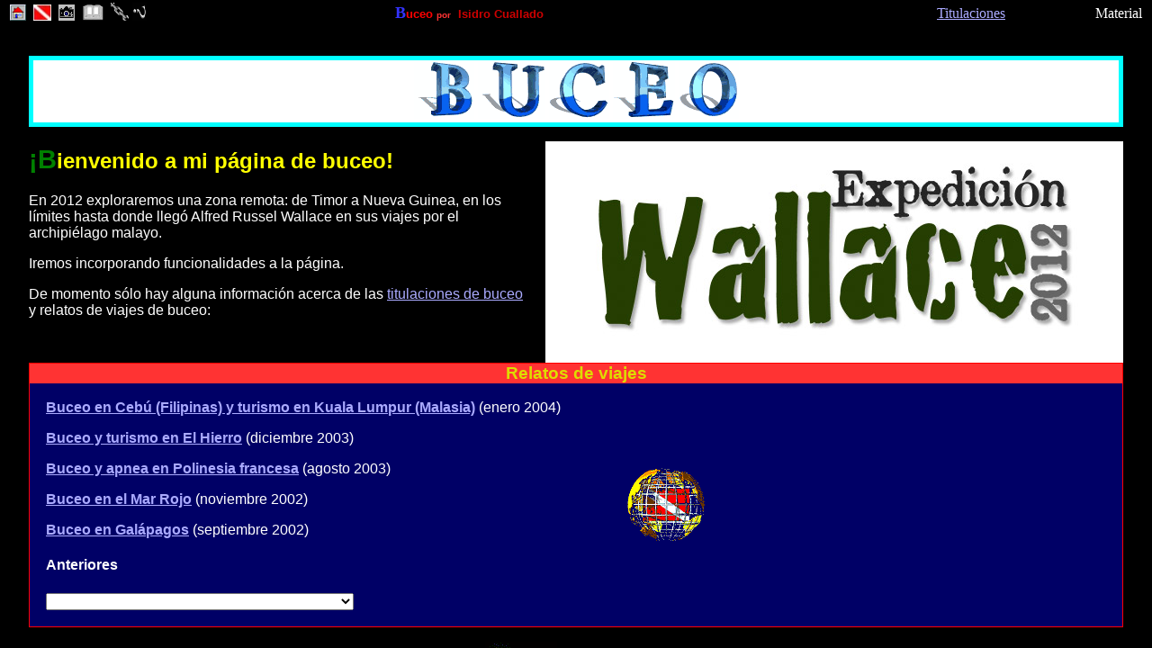

--- FILE ---
content_type: text/html
request_url: http://icuallado.brinkster.net/esp/buceo/buceo.htm
body_size: 648
content:
<html>
<head>
   <meta http-equiv="Content-Type" content="text/html; charset=iso-8859-1">
   <meta name="Author" content="Isidro Manuel Cuallado Fernández">
   <title>P&aacute;gina de buceo de Isidro Cuallado</title>
</head>
<frameset rows="30,*" border="0" frameborder="0" resizeable="0" >
	<frame name="menu_superior" src="menu_fr.htm" frameborder="0" marginheight="0" scrolling="no" resizeable="0" >
	<frame name="contenido" src="intro.htm" frameborder="0" marginheight="0" resizeable="0" >
</frameset>
<noframes>
Su visualizador no admite frames.
<A href="indice.htm">Pulse aquí para la versión sin frames.</A>
</noframes>
</html>

--- FILE ---
content_type: text/html
request_url: http://icuallado.brinkster.net/esp/buceo/menu_fr.htm
body_size: 1754
content:
<!DOCTYPE html PUBLIC "-//w3c//dtd html 4.0 transitional//en">
<html>
<head>
  <meta http-equiv="Content-Type" content="text/html; charset=iso-8859-1">
  <meta name="Author" content="Isidro Manuel Cuallado Fernandez">
  <meta name="GENERATOR" content="Mozilla/4.5 [es]C-CCK-MCD   (WinNT; I) [Netscape]">
  <title>Men&uacute; de fotosub (frame superior)</title>
  <link rel="stylesheet" type="text/css" href="estilo.css">
</head>
  <body>
<table class="sinmargen">
  <tbody>
    <tr>
      <td><a href="../../index.html" target="_top"><img src="../../img/iconos/home.gif" alt="Home" border="0" height="18" width="18"></a>&nbsp; <a href="intro.htm" target="contenido"><img src="../../img/iconos/diveflag.jpg" border="0" height="18" width="20" alt="Buceo"></a>&nbsp;
<a href="fotosub/fotosub.htm" target="_top"><img src="../../img/iconos/camera.gif" border="0" alt="Fotosub" width="18" height="18"></a>&nbsp;
<a href="fotosub/bibliografia.htm" target="contenido"><img src="../../img/iconos/libro_neg.gif" alt="Bibliograf&iacute;a" width="24" height="18" border="0"></a>&nbsp;
<a href="enlaces/enlaces.htm" target="contenido"><img src="../../img/iconos/link_neg.gif" alt="Enlaces" border="0" width="20" height="20"></a>&nbsp;<a target="_blank" href="../varios/ayuda.htm"><img src="../../img/iconos/interrog.jpg" border="0" nosave="" alt="Ayuda" width="16" height="20"></a>
      </td>
      <td>
      <p class="titulo">Buceo&nbsp;<span class="intro_autor">por</span>
 &nbsp;<span class="autor">Isidro Cuallado</span></p>
      </td>
      <td align="Right"><a href="titulos/titulos.htm" target="contenido">Titulaciones</a>
      </td>
      <td align="Right">Material
      </td>
    </tr>
  </tbody>
</table>
</body>
</html>


--- FILE ---
content_type: text/html
request_url: http://icuallado.brinkster.net/esp/buceo/intro.htm
body_size: 7586
content:
<!DOCTYPE html PUBLIC "-//w3c//dtd html 4.0 transitional//en">
<html>
<head>
  <meta http-equiv="Content-Type" content="text/html; charset=iso-8859-1">
  <meta name="GENERATOR" content="Mozilla/4.5 [es]C-CCK-MCD   (WinNT; I) [Netscape]">
  <title>Isidro Cuallado</title>
  <script language="javascript">
	function abre_ventana (direccion) {
        var propiedades;
        var win=null;

		propiedades="resizable,scrollbars,menubar,toolbar=no,location=no";
		
		win=window.open("", "Viajes", "");
		if (win) {
			win.close ();
		};
		window.open (direccion, "Viajes", propiedades);
        } 
  </script>  
  <link rel="stylesheet" type="text/css" href="estilo.css">
  <style type="text/css">
body {
text-weight: bold;
font-family: sans-serif;
margin: 2em;
}
h2 { 
font-family: "A.C.M.E. Secret Agent" sans-serif;
}
</style>
</head>
  <body>
<div align="center" style="background-color: white; border: solid thick cyan;">
<img src="../../img/iconos/ai_olas_letra_b.gif" alt="B" height="65" width="67" style="margin-top: 0%; margin-right: 0%; margin-bottom: 0%; margin-left: 0%; ">
      <img src="../../img/iconos/ai_olas_letra_u.gif" alt="U" height="65" width="75" style="margin-top: 0%; margin-right: 0%; margin-bottom: 0%; margin-left: 0%; ">
      <img src="../../img/iconos/ai_olas_letra_c.gif" alt="C" height="65" width="67" style="margin-top: 0%; margin-right: 0%; margin-bottom: 0%; margin-left: 0%; ">
      <img src="../../img/iconos/ai_olas_letra_e.gif" alt="E" height="65" width="69" style="margin-top: 0%; margin-right: 0%; margin-bottom: 0%; margin-left: 0%; ">
      <img src="../../img/iconos/ai_olas_letra_o.gif" alt="O" height="65" width="67" style="margin-top: 0%; margin-right: 0%; margin-bottom: 0%; margin-left: 0%; ">
</div>
<div style="float: right; margin-left: 1em; margin-top: 1em;"><img src="../../img/logos/logo_wallace_02-1.jpg"></div>
<h2>¡Bienvenido a mi p&aacute;gina de buceo!</h2>
<!--     
<p>Lo primero aclarar que esta página está en pleno desarrollo, por lo que pedimos disculpas por cualquier enlace erróneo o similar que se pueda encontrar al navegar por ellas.</p>
     
<div align="center"><img src="../../img/iconos/obras29.gif"></div>
//-->
<p>En 2012 exploraremos una zona remota: de Timor a Nueva Guinea, en los límites hasta donde llegó Alfred Russel Wallace en sus viajes por el archipiélago malayo.</p>

<p>Iremos incorporando funcionalidades a la página.</p>
 
<p>De momento sólo hay alguna información acerca de las <a href="titulos/titulos.htm">titulaciones de buceo</a> y relatos de viajes de buceo:</p>

<br style="clear: both;">
<div style="background-color: #006; border: solid thin red; padding: 0em;">
<h3 style="text-align: center; background-color: #f33; color: #dd0; margin: 0em;">Relatos de viajes</h3>

<table>
<tr>
<td style="padding: 1em;">
<p><a href="http://icuallado.brinkster.net/esp/buceo/2004/filipinas_enero/filipinas.htm" target="Viajes"><b>Buceo en Cebú (Filipinas) y turismo en Kuala Lumpur (Malasia)</b></a> (enero 2004)</p>

<p><a href="http://icuallado.brinkster.net/esp/viajes/2003/elhierro/elhierro.htm" target="Viajes"><b>Buceo y turismo en El Hierro</b></a> (diciembre 2003)</p>

<p><a href="http://icuallado.brinkster.net/esp/buceo/2003/pf_ago03/polinesia.htm" target="Viajes"><b>Buceo y apnea en Polinesia francesa</b></a> (agosto 2003)</p>

<p><a href="http://icuallado.brinkster.net/esp/buceo/2002/rs_nov02/marrojo.htm" target="Viajes"><b>
Buceo en el Mar Rojo</b></a> (noviembre 2002)</p>

<p><a href="http://icuallado.brinkster.net/esp/buceo/2002/ga_sep02/galapagos.htm" target="Viajes"><b>
Buceo en Gal&aacute;pagos</b></a> (septiembre 2002)</p>

<h4>Anteriores</h3>

<select name="URL" size="1" onchange="if(options[selectedIndex].value) abre_ventana(options[selectedIndex].value);">

<option></option>
<option value="http://icuallado.brinkster.net/esp/viajes/2001/cozumel/cozumel.htm">Buceo en Cozumel, Méjico (noviembre 2001)</option>

<option value="http://icuallado.brinkster.net/esp/buceo/cp_mar01/cp_001.htm">Buceo en Cabo de Palos (curso de Nitrox, marzo 2001)</option>

<option value="http://icuallado.brinkster.net/esp/buceo/ic_dic00/islacoco.htm"> Buceo en Isla del Coco (Diciembre 2000)</option>

<option value="http://www.airtel.net/personal/icuallado/esp/buceo/al_oto00/al1.htm">Buceo en Alicante (Oto&ntilde;o&nbsp;2000)</option>

<option value="http://www.airtel.net/personal/icuallado/esp/buceo/rs_jun00/gv1.htm">Crucero Sur de Egipto (Junio&nbsp;2000)</option>

<option value="http://www.airtel.net/personal/icuallado/esp/buceo/ben_may00/ben_may00.htm">Altea y  Benidorm (Pte. S. Isidro, Mayo 2000)</option>

<option value="http://icuallado.brinkster.net/esp/buceo/rs_dic99/rs_dic99.htm">
Sharm-el Sheyk (12/99)</option>

<option value="http://icuallado.brinkster.net/esp/buceo/tc_sep99/tc_sep99.htm">
Turks &amp; Caicos (09/99)</option>

</select>
</td><td  style="padding: 3em;" align="center"><a href="../../img/mapas/punto.htm?title=Puntos donde he buceado. Isidro Cuallado&17º7'S,179º5'E&17º25'S,178º56'E&17º35'S,178º59'E&17º59'S,179º14'E&18º18'S,178º01'E&42º3'N,3º14'E&40º52'N,0º39'E&39º11'N,0º12'O&38º43'N,0º13'E&38º35'N,0º3'O&38º30'N,0º7'O&38º9'N,0º28'O&37º43'N,0º41'O&37º38'N,0º40'O&37º32'N,1º8'O&37º23'N,1º34'O&27º48'45''N,15º45'58''O&27º52'25''N,15º22'57''O&28º9'11''N,15º41'57''O&28º9'54''N,15º40'50''O&27º38'N,18ºO&36º59'N,1º52'O&36º44'N,2º7'O&36º42'N,3º24'O&36º43'N,3º43'O&35º59'N,5º36'O&42º28'N,8º59'O&87.01ºO,20º20'N&21º51'N,72º20'W&71º25'O,21º42'N&0º54'S,89º36'O&1º22'N,91º49'O&1º39'N,92ºO&05º33’N,87º02'O&9º55'N,123º23'E&9º31'6''N,123º41'6''E&8º8'S,119º6'E&8º26'18''S,119º34'35''E&8º19'13''S,121º44'36''E&8º23'6''S,122º59'53''E&8º29'12''S,124º10'42''E&8º16'18''S,124º20'36''E&6º38'6''S,126º40'2''E&5º22'41''S127º45'57''E&4º33'1''S129º41'50''E&4º31'28''S129º53'49''E&3º56'4''S131º12'14''E&2º13'34''S130º36'36''E&2º0'42''S130º38'9''E&0º33'12''S130º41'14''E&0º34'53''S130º32'30''E&0º30'37''S130º27'24''E&0º25'36''S130º33'45''E&1º36'N,124º45'E&1º27'N,125º12'E&9º41'S,147º10'E&10º15'S,150º46'E&15º14'S,146º32'O&15º5'S,148º58'O&15º58'S,145º49'O&16º5'S,145º14'O&23º35'N,36º11'E&24º22'N,35º23'E&26º7'N,34º36'E&26º38'N,34º3'E&27º10'N,33º58'E&27º43'N,34º15'E&28ºN,34º29'E&27º53'N,34º20'E&27º46'N,34ºE&25º41'N,34º35'E&24º40'N,35º9'E&28º55'N,13º38'O&4º7'N,118º38'E&4º14'30''N,118º37'48''E&4º13'30''N,118º41'6''E&38º52'N,1º13'E&38º53'20''N,1º27'11''E&38º58'38''N,1º35'36''E&39º9'0''N,2º56'0''E&39º27'45''N,2º28'25''E&39º31'53''N,2º21'57''E&4º14'N,73º32'E&3º54'N,73º28'E&4º16'N,73ºE&4º5'N,72º53'E&3º34'N,72º55'E&43º19'N,2º2'O&42º14'N,8º47'O&42º9'N,8º52'O&42º14'N,8º55'O&color=orange&22º26'S,151º21'O" target="_blank"><img src="../../img/iconos/viajesbuceo.gif" border="0"></a></td></tr></table>
</div>


<p>También se puede ver una lista de enlaces interesantes, pinchando en:
<a href="enlaces/enlaces.htm"><img valign="middle" align="center" src="../../img/iconos/ai_black_earth_spin.gif" border="0"></a></p>
<p>Espero que os guste,</p>
<p class="firma">
Isidro Cuallado</p>
      
<!--<p><br>
P.D. En estas p&aacute;ginas uso una Fuente, que te puedes <a href="../../font_info.zip">
bajar</a>
 para verlo mejor o usarla para tus propios textos -por favor, lee el copyright.<br>
   </p>-->
<p><a href="../../eng/scuba/intro.htm"><img src="../../img/iconos/gb.gif" alt="English" width="25" height="19" border="1"></a></p>
<br>

</body>
</html>


--- FILE ---
content_type: text/css
request_url: http://icuallado.brinkster.net/esp/buceo/estilo.css
body_size: 1440
content:

body {
  color: white;
  background-color: black;
}
a:link { color: #aaf; }
a:visited { color: #33f; }
a:active { color: #fff; }


table.sinmargen { 
  margin: 0% 0%; 
  width: 100%;
  padding: 0em;
  border: none; 
}

table.thumbnail {
  margin-top: 0%; margin-left: 0%; 
  width: 100%;
  border: none; 
  text-align: center;
}

td.borde_inferior {
  border-bottom: 1px solid #666;
}

p.titulo {
  font-weight: bold;
  font-family: "Arial Black", sans-serif;
  color: #f00;
  font-size: small;
}

p.titulo:first-letter {
  font-weight: bolder;
  font-family: serif;
  font-size: large;
  color: #33f;
}
p.car_tecnicas {
  font-style: italic;
  background-color: #666;
  padding: 1em;
}

p.coment_personal {
  font-weight: bold;
  font-family: "A.C.M.E. Secret Agent Italic", sans-serif;
}

p.firma {
  font-weight: bold;
  font-style: italic;
  font-family: "A.C.M.E. Secret Agent Italic", sans-serif;

}

h2:first-letter {
  color: green;
  font-weight: bolder;
  font-size: 120%; 
}

h2 {
  color: yellow;
}

span.intro_autor {
  font-size: x-small; 
  color: #f33;
}
span.autor {
  font-weight: bold;
  font-family: "Arial Black" sans-serif;
  color: #c00;
  font-size: small;
}
span.enlace_periodo {
  font-size: small;
}
span.fecha_estad {
  font-size: x-small;
  font-style: italic;
}
li {
  font-size: small;
}
h3 {
  color: lightgreen;
}


--- FILE ---
content_type: text/css
request_url: http://icuallado.brinkster.net/esp/buceo/estilo.css
body_size: 1440
content:

body {
  color: white;
  background-color: black;
}
a:link { color: #aaf; }
a:visited { color: #33f; }
a:active { color: #fff; }


table.sinmargen { 
  margin: 0% 0%; 
  width: 100%;
  padding: 0em;
  border: none; 
}

table.thumbnail {
  margin-top: 0%; margin-left: 0%; 
  width: 100%;
  border: none; 
  text-align: center;
}

td.borde_inferior {
  border-bottom: 1px solid #666;
}

p.titulo {
  font-weight: bold;
  font-family: "Arial Black", sans-serif;
  color: #f00;
  font-size: small;
}

p.titulo:first-letter {
  font-weight: bolder;
  font-family: serif;
  font-size: large;
  color: #33f;
}
p.car_tecnicas {
  font-style: italic;
  background-color: #666;
  padding: 1em;
}

p.coment_personal {
  font-weight: bold;
  font-family: "A.C.M.E. Secret Agent Italic", sans-serif;
}

p.firma {
  font-weight: bold;
  font-style: italic;
  font-family: "A.C.M.E. Secret Agent Italic", sans-serif;

}

h2:first-letter {
  color: green;
  font-weight: bolder;
  font-size: 120%; 
}

h2 {
  color: yellow;
}

span.intro_autor {
  font-size: x-small; 
  color: #f33;
}
span.autor {
  font-weight: bold;
  font-family: "Arial Black" sans-serif;
  color: #c00;
  font-size: small;
}
span.enlace_periodo {
  font-size: small;
}
span.fecha_estad {
  font-size: x-small;
  font-style: italic;
}
li {
  font-size: small;
}
h3 {
  color: lightgreen;
}
